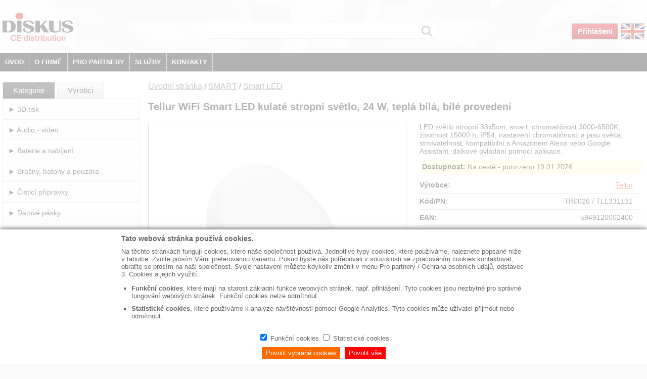

--- FILE ---
content_type: text/html; charset=utf-8
request_url: https://www.diskus.cz/cz/produkt/tellur-wifi-smart-led-kulate-stropni-svetlo-24-w-tepla-bila-bile-provedeni-0100000000042430
body_size: 35466
content:
<!DOCTYPE html>
<html lang="en">
<head>
    <meta charset="utf-8" />
    <meta name="viewport" content="width=device-width, initial-scale=1.0" />
    <title>Tellur WiFi Smart LED kulat&#xE9; stropn&#xED; sv&#x11B;tlo, 24 W, tepl&#xE1; b&#xED;l&#xE1;, b&#xED;l&#xE9; proveden&#xED; | Diskus.cz</title>
    <link rel="shortcut icon" href="/img/favicon.ico" type="image/x-icon" />
    <script src="/js/jquery-3.6.0.min.js"></script>
    <script src="/js/jquery.popupoverlay.js"></script>
    <link href="/css/styl.min.css?sdsadadasddsa" rel="stylesheet" />
    <link href="/css/cookies.min.css" rel="stylesheet" />
    <script src="/js/js.cookie.js"></script>
    <script>
        function touch() {
            return ('ontouchstart' in window) ||
                (navigator.maxTouchPoints > 0) ||
                (navigator.msMaxTouchPoints > 0) ||
                window.screen.width < 700 ||
                $(window).width() < 700;
        }

        var localStorageSupported = "localStorage" in window && window["localStorage"] !== null;

        function souhlas() {
            if (localStorageSupported) {
                window.localStorage["souhlas"] = new Date();
                $(".infoCookies").hide();
            }
        }

        $(document).ready(function ($) {
            if (localStorageSupported) {
                var s = window.localStorage["souhlas"];
                if (s != null) {
                    $(".infoCookies").hide();
                }
            }

            $("#btnMenu").click(function () {
                if ($('#leftCol').css('display') == 'none') {
                    $("#leftCol").css("display", "block")
                } else {
                    $("#leftCol").css("display", "none")
                }
            });


            var isTouch = touch();

            $(window).on('resize', function () {
                isTouch = touch();
                $('#headerMenu ul').hide();
            });

            $(".dropdown").mouseenter(function () {
                if (isTouch) {
                    return;
                };
                $('#headerMenu ul').css('position', 'absolute');

                $('#headerMenu ul').hide();

                var myUL = "ul." + $(this).attr('data-value');
                position = $(this).offset().left - $('#header3').position().left;

                $(myUL).css('left', position + 'px');
                $(myUL).css('width', '230px');
                $(myUL).css('background-color', '#000');
                $(myUL).show();
            });

            var pos = 0;
            $(document).on("mousemove", function (event) {
                if (isTouch) {
                    return;
                };
                pos = $("#header3").offset().top + $("#header3").height() - event.pageY - 5;
            });

            $(".dropdown").mouseleave(function () {
                if (isTouch) {
                    return;
                };
                if (pos > 0)
                    $('#headerMenu ul').hide();
            });

            $("#headerMenu ul").mouseleave(function () {
                if (isTouch) {
                    return;
                };
                $('#headerMenu ul').hide();
            });

            $(".dropdown").click(function () {
                if (!isTouch) {
                    return;
                };
                $('#headerMenu ul').css('position', 'relative');
                var myUL = "ul." + $(this).attr('data-value');
                if (!$(myUL).is(":visible")) {
                    $('#headerMenu ul').hide();
                    // $(myUL).offset({ left: 0 });
                    $(myUL).css('left', '0');
                    $(myUL).css('width', '100%');
                    $(myUL).css('background-color', '#777');
                    $(myUL).show();
                } else {
                    $('#headerMenu ul').hide();
                }
            });

            $(document).mouseup(function () {
                if (!($(this).is($(".dropdown")))) {
                    $('#headerMenu ul').hide();
                }
            });
        });
    </script>
    
    <link href="/css/produkt.min.css?sadasdsa" rel="stylesheet" />

    
    <script src="/js/jquery.unobtrusive-ajax.min.js"></script>
    <script>
        var OnSuccessKosik = function (response) {
            //alert("Hello1: " + response._id + " .\nCurrent Date and Time: " + response.mnozstvi);
            //alert(response);
            //alert(response);
            $('#kosikOk').popup('show');
            $(".kosikBox span").text(response);
        };

        var OnSuccessDotaz = function (response) {
            //alert("Hello1: " + response._id + " .\nCurrent Date and Time: " + response.mnozstvi);
            //alert(response);
            $('#formDotaz')[0].reset();
            $('#dotazOk').popup('show');
        };

        var OnSuccessDostupnost = function (data) {
            //alert("Hello1: " + response._id + " .\nCurrent Date and Time: " + response.mnozstvi);

            //alert(JSON.stringify(data));
            var produktNazev = "Tellur WiFi Smart LED kulat&#xE9; stropn&#xED; sv&#x11B;tlo, 24 W, tepl&#xE1; b&#xED;l&#xE1;, b&#xED;l&#xE9; proveden&#xED;";
            var html = "<table>";
            $.each(data, function (i, item) {
                html += "<tr>"
                html += "<td class='pocet'>" + item.pocet + "</td>";
                html += "<td class='prodNazev'>" + produktNazev + "</td>";
                html += "<td class='termin'>" + item.stav + "</td>";
                html += "</tr>"
            });
            html += "</table>";
            //var html = "asasasasasa";
            $("#dataDostupnost").html(html);
        };

        $(document).ready(function () {
            $('#kosikOk').popup({
                closebutton: true
            });
            $('#dotazOk').popup({
                closebutton: true
            });
            $('#cenaKomplet').popup({
                closebutton: true
            });

            //Adding active class to first tab and show
            $('.tabs a:first').addClass('active');
            $('.tabs a:first').show();
            //Hiding tab contents those are not first element of tabcontainer
            $('.tabcontent').not(':first').hide();

            //Click event on tab
            $(document).on('click', '.tabs a', function () {
                //Adding active class to clicked tab and removing same class from it's siblings
                $(this).addClass('active').siblings().removeClass('active');
                //Hiding all tab contents
                $('.tabcontent').hide();
                // showing the clicked tab's content
                $($(this).attr('href')).show();
                return false;
            });
        });
    </script>

</head>
<body>
    <div id="container">
        <div id="content">
            <div id="header">
                    <div id="header1NoLogin">
                        &nbsp;
                    </div>
                <div id="header2">
                    <div id="logo">
                        <a href="/cz"><img src="/img/diskus_distribution.svg" alt="" /></a>
                    </div>
                    <div id="vyber">
                            <form action="/cz/vyber" method="post">
                                <input type="search" name="myVyber" />
                                <input type="submit" value="Výběr" />
                            <input name="__RequestVerificationToken" type="hidden" value="CfDJ8CORBO_TsLpCmLy5iHXmqYP0iDj85zJp-5KG8KkPMPcAksV9NBpU0407odyJEJd-IZ3tGF4EtwKHSaMLZxKbFIkRCJZe9-lJVAaD8D6PXpkdhDKTgGxItkW48UmhfGEMc1jvb33b_nqNizgTj5S9ZT8" /></form>
                    </div>
                    <div id="ovladani">

                                <a href="/cz/login" class="prihlaseni">Přihlášení</a>
                            <a href="/en" class="jazyk"><img src="/img/en.png" alt="" /></a>
                        <img id="btnMenu" src="/img/menu.png" alt="" />

                    </div>
                </div>
                <div id="header3">
                        <a href="/cz" class="dokument">ÚVOD</a>
                        <div class="dropdown" data-value="firma">
                            O FIRMĚ
                        </div>
                        <div class="dropdown" data-value="partner">
                            PRO PARTNERY
                        </div>
                        <div class="dropdown" data-value="sluzby">
                            SLUŽBY
                        </div>
                        <div class="dropdown" data-value="kontakty">
                            KONTAKTY
                        </div>

                    <div class="clear">
                        &nbsp;
                    </div>
                </div>
                <div id="headerMenu">
                    <ul class="firma">
                            <li><a href="/cz/dokument/skupina-diskus">Skupina Diskus</a></li>
                            <li><a href="/cz/dokument/nasi-dodavatele">Naši dodavatelé</a></li>
                            <li><a href="/cz/dokument/fakturacni-udaje">Fakturační údaje</a></li>
                            <li><a href="/cz/dokument/certifikaty-a-dokumenty">Certifikáty a dokumenty</a></li>
                    </ul>
                    <ul class="partner">
                            <li><a href="/cz/dokument/prijem-a-vydej-zbozi">Příjem a výdej zboží</a></li>
                            <li><a href="/cz/dokument/obchodni-podminky">Obchodní podmínky</a></li>
                            <li><a href="/cz/dokument/reklamacni-rad">Reklamační řád</a></li>
                            <li><a href="/cz/dokument/ochrana-osobnich-udaju">Ochrana osobních údajů</a></li>
                            <li><a href="/cz/dokument/autorske-a-recyklacni-poplatky">Autorské a recyklační poplatky</a></li>
                    </ul>
                    <ul class="sluzby">
                            <li><a href="https://dataprofi.cz/sluzby/" target="_blank">Bezpečná likvidace dat</a></li>
                            <li><a href="https://www.itreklama.cz/" target="_blank">Výroba reklamních předmětů</a></li>
                    </ul>
                    <ul class="kontakty">
                            <li><a href="/cz/dokument/hlavni-provozovna-praha">Hlavní provozovna Praha</a></li>
                            <li><a href="/cz/dokument/pobocka-ostrava">Pobočka Ostrava</a></li>
                            <li><a href="/cz/dokument/madarsko-a-export">Maďarsko a export</a></li>
                            <li><a href="/cz/dokument/centralni-sklad-a-reklamace">Centrální sklad a reklamace</a></li>
                    </ul>
                </div>
            </div>
            <div id="leftCol">
                <div class="menu">
                                <div class="kategorieVyrobce">
                                    <a href="/cz" class="vyber">Kategorie</a> <a href="/cz/vyrobci">Výrobci</a>
                                </div>
                                        <div class="uroven1">
                                            <a href="/cz/kategorie/3d-tisk">► 3D tisk</a>
                                        </div>
                                        <div class="uroven1">
                                            <a href="/cz/kategorie/audio-video">► Audio - video</a>
                                        </div>
                                        <div class="uroven1">
                                            <a href="/cz/kategorie/baterie-a-nabijeni">► Baterie a nabíjení</a>
                                        </div>
                                        <div class="uroven1">
                                            <a href="/cz/kategorie/brasny-batohy-a-pouzdra">► Brašny, batohy a pouzdra</a>
                                        </div>
                                        <div class="uroven1">
                                            <a href="/cz/kategorie/cistici-pripravky">► Čisticí přípravky</a>
                                        </div>
                                        <div class="uroven1">
                                            <a href="/cz/kategorie/datove-pasky">► Datové pásky</a>
                                        </div>
                                        <div class="uroven1">
                                            <a href="/cz/kategorie/domaci-spotrebice">► Domácí spotřebiče</a>
                                        </div>
                                        <div class="uroven1">
                                            <a href="/cz/kategorie/herni-zarizeni">► Herní zařízení</a>
                                        </div>
                                        <div class="uroven1">
                                            <a href="/cz/kategorie/kabely-a-konektory">► Kabely a konektory</a>
                                        </div>
                                        <div class="uroven1">
                                            <a href="/cz/kategorie/kamery-fotoaparaty-prislusenstvi">► Kamery, fotoaparáty, příslušenství</a>
                                        </div>
                                        <div class="uroven1">
                                            <a href="/cz/kategorie/kancelarske-doplnky">► Kancelářské doplňky</a>
                                        </div>
                                        <div class="uroven1">
                                            <a href="/cz/kategorie/naradi">► Nářadí</a>
                                        </div>
                                        <div class="uroven1">
                                            <a href="/cz/kategorie/opticka-media">► Optická média</a>
                                        </div>
                                        <div class="uroven1">
                                            <a href="/cz/kategorie/osvetleni">► Osvětlení</a>
                                        </div>
                                        <div class="uroven1">
                                            <a href="/cz/kategorie/pametove-karty">► Paměťové karty</a>
                                        </div>
                                        <div class="uroven1">
                                            <a href="/cz/kategorie/pc-doplnky">► PC doplňky</a>
                                        </div>
                                        <div class="uroven1">
                                            <a href="/cz/kategorie/pevne-disky-zalohovani">► Pevné disky, zálohování</a>
                                        </div>
                                        <div class="uroven1">
                                            <a href="/cz/kategorie/prislusenstvi-mobilni-telefony">► Příslušenství mobilní telefony</a>
                                        </div>
                                        <div class="uroven1">
                                            <a href="/cz/kategorie/prislusenstvi-notebooky">► Příslušenství notebooky</a>
                                        </div>
                                        <div class="uroven1">
                                            <a href="/cz/kategorie/reproduktory">► Reproduktory</a>
                                        </div>
                                        <div class="uroven1">
                                            <a href="/cz/kategorie/sluchatka-a-mikrofony">► Sluchátka a mikrofony</a>
                                        </div>
                                        <div class="vyber1">
                                            <a href="/cz/kategorie/smart">► SMART</a>
                                        </div>
                                            <div>

                                                    <div class="uroven2">
                                                        <a href="/cz/kategorie/smart/hodinky">► Hodinky</a>
                                                    </div>
                                            </div>
                                            <div>

                                                    <div class="vyber2">
                                                        <a href="/cz/kategorie/smart/smart-led">► Smart LED</a>
                                                    </div>
                                            </div>
                                            <div>

                                                    <div class="uroven2">
                                                        <a href="/cz/kategorie/smart/smarthome">► SmartHome</a>
                                                    </div>
                                            </div>
                                            <div>

                                                    <div class="uroven2">
                                                        <a href="/cz/kategorie/smart/smarthome-prislusensti">► SmartHome - příslušenstí</a>
                                                    </div>
                                            </div>
                                            <div>

                                                    <div class="uroven2">
                                                        <a href="/cz/kategorie/smart/zabezpecovaci-kamery">► Zabezpečovací kamery</a>
                                                    </div>
                                            </div>
                                        <div class="uroven1">
                                            <a href="/cz/kategorie/spotrebni-material">► Spotřební materiál</a>
                                        </div>
                                        <div class="uroven1">
                                            <a href="/cz/kategorie/telekomunikacni-technika">► Telekomunikační technika</a>
                                        </div>
                                        <div class="uroven1">
                                            <a href="/cz/kategorie/usb-flashdisky">► USB flashdisky</a>
                                        </div>
                        <div class="uroven1 akce">
                            <a href="/cz/vyber?q=akce">► Akce</a>
                        </div>
                        <div class="uroven1 promo">
                            <a href="/cz/vyber?q=promo">► Promo</a>
                        </div>
                        <div class="uroven1 novinky">
                            <a href="/cz/vyber?q=novinky">► Novinky</a>
                        </div>
                        <div class="uroven1 vyprodej">
                            <a href="/cz/vyber?q=vyprodej">► Výprodej</a>
                        </div>
                </div>
            </div>
            <div id="rightCol">
                



<div class="navigace">
    <a href="/cz/">Úvodní stránka</a> / <a href="/cz/kategorie/smart/">SMART</a> / <a href="/cz/kategorie/smart/smart-led">Smart LED</a>
</div>
<h1>Tellur WiFi Smart LED kulaté stropní světlo, 24 W, teplá bílá, bílé provedení</h1>
<div id="produkt">
    <div class="fotoM">
        <img src="/Image/TR0026/l/0" alt="" />
    </div>
    <div class="hodnoty">
        <div class="popisKratky">
            LED světlo stropní 33x5cm, smart, chromatičnost 3000-6500K, životnost 15000 h, IP54, nastavení chromatičnosti a jasu světla, stmívatelnost, kompatibilní s Amazonem Alexa nebo Google Assistant, dálkové ovládání pomocí aplikace.
        </div>

            <div class="dostupnostBox">
                <span>Dostupnost:</span> Na cest&#x11B; - potvrzeno 19.01.2026
            </div>
        <div class="nazev">
            <span>V&#xFD;robce:</span>
        </div>
        <div class="polozka">
            <a href="/cz/vyrobci/tellur">Tellur</a>
        </div>
        <div class="clear  linka">
            &nbsp;
        </div>
        <div class="nazev">
            <span>K&#xF3;d/PN:</span>
        </div>
        <div class="polozka">
            TR0026 / TLL331131
        </div>
        <div class="clear  linka">
            &nbsp;
        </div>
        <div class="nazev">
            <span>EAN:</span>
        </div>
        <div class="polozka">
            5949120002400
        </div>
        <div class="clear linka">
            &nbsp;
        </div>
        <div class="nazev">
            <span>Energetick&#xE1; t&#x159;&#xED;da:</span>
        </div>
        <div class="polozka">
            F
        </div>
        <div class="clear  linka">
            &nbsp;
        </div>
        <div class="nazev">
            <span>Z&#xE1;ru&#x10D;n&#xED; doba:</span>
        </div>
        <div class="polozka">
            24 měsíců
        </div>
        <div class="clear  linka">
            &nbsp;
        </div>
    </div>
    <div class="clear odsazeni">
        &nbsp;
    </div>
    <div class="tabs">
        <a href='#tabPopis'>Popis a parametry</a>
        <a href='#tabFoto'>Foto</a>
        <a href='#tabGpsr'>GPSR</a>
        <a href='#tabEUDataAct'>EU Data Act</a>
            <a href='#tabStazeni'>Ke sta&#x17E;en&#xED;</a>
    </div>
    <div class="tabcontainer">
        <div id="tabPopis" class="tabcontent">
            <img style="display: block; margin-left: auto; margin-right: auto;" src="http://www.diskus.cz/soubory-ve-skladu/logo_tr.jpg" alt="" width="567" height="295" /><br /><br />LED světlo stropní 33x5cm, smart, chromatičnost 3000-6500K, životnost 15000 h, IP54, nastavení chromatičnosti a jasu světla, stmívatelnost, kompatibilní s Amazonem Alexa nebo Google Assistant, dálkové ovládání pomocí aplikace.<br />
<ul>
<li>Snadné nastavení chromatičnosti a jasu světla pomocí aplikace Tellur Smart.</li>
<li>Naprogramujte si osvětlení vaší domácnosti na základě časového rozvrhu, podle slunce (východ a západ slunce) nebo si nastavte časovač.</li>
<li>Smart scénáře vám umožní propojit osvětlení  s dalšími smart produkty a vše plně synchronizovat. Zjistěte více <a href="https://smart.tellur.com/smart-app/">zde.</a></li>
<li>Ovládejte své inteligentní stropní světlo odkudkoli pomocí aplikace Tellur Smart - vše, co potřebujete, je váš smartphone a připojení k internetu.</li>
<li>Až 2400 lumenů a velkorysý úhel záření 120 °.</li>
<li>IP54 nabízí zvýšenou ochranu, stropní světlo lze tedy instalovat do jakékoli místnosti, včetně kuchyně, koupelny nebo sklepa.</li>
<li>Dlouhá životnost až 15000h</li>
<li>WiFi Smart osvětlení je kompatibilní pouze s WiFi 2,4 GHz.</li>
</ul>
<strong>Dálkové a hlasové ovládání</strong><br />Propojte stropní osvětlení s Amazonem Alexa nebo Google Assistant a ovládejte jej hlasově. <br /><br /><strong>Sdílení zařízení</strong><br />Poskytněte rodinným příslušníkům přístup k ovládání smart osvětlení pomocí aplikace Tellur Smart.<br /><br /><strong>Snadné nastavení</strong><br />Stáhněte a nainstalujte si aplikaci Tellur Smart pro zařízení iOS nebo Android.<br />Přidejte do aplikace Tellur Smart WiFi osvětlení a pomocí jednoduchých kroků jej nastavte.<br /><br />Instalační video<br /><iframe style="display: block; margin-left: auto; margin-right: auto;" src="//www.youtube.com/embed/5g2nnQHGGq8" width="425" height="350"></iframe><br /><br /><strong>Scénáře</strong><br />Automatický scénář umožňuje vašemu smart stropnímu světlu fungovat na základě konkrétních podmínek. Můžete například nastavit, aby se stropní světlo automaticky zapnulo při západu slunce.<br />Smart scénář spustí více smart produktů a řekne jim, jak se mají chovat, pouze pomocí jednoho příkazu. <br /><br />Například scénář <span style="text-decoration: underline;">„Příprava na spánek“</span> může znamnat tyto pokyny:<br />
<ul>
<li>Nastavit osvětlení ložnice na teplou chromatičnost</li>
<li>Snížit osvětlení v ložnici na pouhých 20% běžného výkonu</li>
<li>Vypne aromatický difuzér </li>
<li>Vypne osvětlení obývacího pokoje</li>
</ul>
Více o inteligentních a automatizačních scénářích <a href="https://smart.tellur.com/smart-app/">zde.</a><br /><br /><strong><br />TECHNICKÁ SPECIFIKACE<br /></strong>Vstupní napětí: AC 220V-240V 50Hz<br />Teplota barev: 3000-6500K<br />Výkon: 24W<br />Lumeny: až 2 400 lm<br />Úhel vyzařování osvětlení: 120 °<br />Životnost: 15 000 h<br />Bezdrátová frekvence: 2,4 GHz<br />Standard WiFi: IEEE 802.11b / g / n<br />Zabezpečení: WPA-PSK / WPA2-PSK / WPA / WPA2 / WEP / WPS2 / WAPI<br />Typ šifrování: WEP / TKIP / AES<br />CRI: Ra&gt; 80<br />Stmívatelné: Ano<br />Vodotěsný / prachotěsný: standard IP54<br />Kompatibilní zařízení s Androidem 4.1 / iOS 8 nebo vyšším<br />Barva: bílá<br />Rozměry a hmotnost: 33 x 5 cm / 880 g<strong><br /></strong>Rozměry a hmotnost balení:  33,5 x 33,5 x 5,5 cm / 1000 g<br /><br /><br /><strong>OBSAH BALENÍ</strong><br />
<ul>
<li>WiFi LED stropní světlo</li>
<li>Upevňovací šrouby</li>
</ul>
        </div>
        <div id="tabFoto" class="tabcontent">
                        <div class="fotoV">
                            <img src=/Image/TR0026/l/0 alt="" />
                        </div>
                        <div class="fotoV">
                            <img src=/Image/TR0026/l/1 alt="" />
                        </div>
                        <div class="fotoV">
                            <img src=/Image/TR0026/l/2 alt="" />
                        </div>
                        <div class="fotoV">
                            <img src=/Image/TR0026/l/3 alt="" />
                        </div>
                        <div class="fotoV">
                            <img src=/Image/TR0026/l/4 alt="" />
                        </div>
                        <div class="fotoV">
                            <img src=/Image/TR0026/l/5 alt="" />
                        </div>
                        <div class="fotoV">
                            <img src=/Image/TR0026/l/6 alt="" />
                        </div>
        </div>
        <div id="tabGpsr" class="tabcontent">
            <div class="nadpisGpsr">
                V&#xFD;robce/Dovozce do EU:
            </div>
            <div>
                ABN Systems
            </div>
            <div>
                Str. Marinarilor, nr. 29, Sector 1
            </div>
            <div>
                139 46 Bucuresti
            </div>
            <div>
                RO
            </div>
            <div>
                https://www.tellur.com/cs-cz
            </div>
            <div>
                office@tellur.com
            </div>
        </div>
        <div id="tabEUDataAct" class="tabcontent">
V&#xFD;robce: ABN Systems International S.R.L.&lt;br /&gt;&lt;br /&gt;&#xD;&#xA;Ukl&#xE1;d&#xE1;n&#xED; dat:&lt;br /&gt;&lt;br /&gt;&#xD;&#xA;&#x2022;&#x9;data jsou ukl&#xE1;d&#xE1;na v aplikaci Tellur Smart App a tak&#xE9; na cloudov&#xFD;ch serverech t&#x159;et&#xED;ch stran (v r&#xE1;mci infrastruktury Tuya Cloud).&lt;br /&gt;&#xD;&#xA;&#x2022;&#x9;Pracovn&#xED;ci (zam&#x11B;stnanci) maj&#xED; p&#x159;&#xED;stup jen v omezen&#xE9;m rozsahu pro &#xFA;&#x10D;ely podpory &lt;br /&gt;&#xD;&#xA;&#x2022;&#x9;Pokud se jedn&#xE1; o osobn&#xED; data, jsou uchov&#xE1;na dokud je aktivn&#xED; u&#x17E;ivatelsk&#xFD; &#xFA;&#x10D;et&lt;br /&gt;&lt;br /&gt;&#xD;&#xA;P&#x159;&#xED;stup k dat&#x16F;m Data jsou dostupn&#xE1; u&#x17E;ivatel&#x16F;m prost&#x159;ednictv&#xED;m:&lt;br /&gt;&lt;br /&gt;&#xD;&#xA;o&#x9;Mobiln&#xED; aplikace Tellur Smart App&lt;br /&gt;&#xD;&#xA;o&#x9;Cloudov&#xE9; slu&#x17E;by platforma Tuya Smart Cloud&lt;br /&gt;&#xD;&#xA;Um&#xED;st&#x11B;n&#xED; server&#x16F;: Servery jsou um&#xED;st&#x11B;ny v EU&lt;br /&gt;&#xD;&#xA;Maz&#xE1;n&#xED; dat osobn&#xED; &#xFA;daje jsou vymaz&#xE1;ny po v&#xFD;mazu &#xFA;&#x10D;tu nebo po uplynut&#xED; z&#xE1;konn&#xE9; doby&lt;br /&gt;        </div>
            <div id="tabStazeni" class="tabcontent">
                    <div>
                        <a href="/customZone/manualy/User Manual -TLL331131-TLL331141-TLL331401-TLL331411-CZ.pdf" target="_blank">U&#x17E;ivatelsk&#xFD; manu&#xE1;l TLL331131 CZ</a>
                    </div>
                    <div>
                        <a href="/customZone/manualy/User Manual -TLL331131-TLL331141-TLL331401-TLL331411-SK.pdf" target="_blank">U&#x17E;ivatelsk&#xFD; manu&#xE1;l TLL331131 SK</a>
                    </div>
                    <div>
                        <a href="/customZone/manualy/User Manual - TLL331131 - EN.pdf" target="_blank">U&#x17E;ivatelsk&#xFD; manu&#xE1;l TLL331131 EN</a>
                    </div>
                    <div>
                        <a href="/customZone/manualy/TR0026_TLL331131_Fiche_933586_CS_informa&#x10D;n&#xED; list.pdf" target="_blank">informa&#x10D;n&#xED; list CZ</a>
                    </div>
                    <div>
                        <a href="/customZone/manualy/Energy label.pdf" target="_blank">Energetick&#xFD; &#x161;t&#xED;tek CZ</a>
                    </div>
            </div>
    </div>
</div>


<div id="kosikOk">
        <div class="hlaskaKosik">
            Zboží bylo úspěšně přidáno do košíku.
        </div>
</div>

<div id="dotazOk">
        <div>
            Váš dotaz byl předán na obchodní oddělení.<br /><br />
            S pozdravem<br />
            DISKUS, spol. s.r.o.
        </div>
</div>

<div id="cenaKomplet">
    <div class="nazev">
        Poplatek za elektroodpad je sou&#x10D;&#xE1;st&#xED; ceny produktu:
    </div>
    <div class="polozka">
         2.50  
    </div>
    <div class="clear linka">
        &nbsp;
    </div>
    <div class="nazev">
        Poplatek pro autorsk&#xE9; svazy (SNC) bez DPH:
    </div>
    <div class="polozka">
         0.00  
    </div>
    <div class="clear linka">
        &nbsp;
    </div>
    <div class="nazev">
        Va&#x161;e cena se SNC bez DPH:
    </div>
    <div class="polozka">
         0.00  
    </div>
    <div class="clear linka">
        &nbsp;
    </div>
    <div class="nazev">
        Va&#x161;e cena se SNC a DPH:
    </div>
    <div class="polozka">
         0.00  
    </div>
    <div class="clear linka">
        &nbsp;
    </div>
    <div class="nazev">
        DPH:
    </div>
    <div class="polozka">
        21 %
    </div>
    <div class="clear linka">
        &nbsp;
    </div>
</div>

            </div>

            <div class="clear">
                &nbsp;
            </div>
            <div id="preFooter">
                &nbsp;
            </div>
            <div id="footer">
                    <div class="footerImg">
                        <img src="/img/podnikCz.png" />
                    </div>
                    <div class="footerText">
                        <div class="footerItem">
                            <a href="/cz/dokument/hlavni-provozovna-praha">◼ Kontakty</a>
                        </div>
                        <div class="footerItem">
                            <a href="/cz/dokument/obchodni-podminky">◼ Obchodní podmínky</a>
                        </div>
                        <div class="footerItem">
                            <a href="/cz/dokument/fakturacni-udaje">◼ Fakturační údaje</a>
                        </div>
                        <div class="footerItem">
                            <a href="https://dataprofi.cz/" targer="_blank">◼ Bezpečná likvidace dat</a>
                        </div>
                        <div class="footerItem">
                            <a href="https://www.itreklama.cz/" targer="_blank">◼ Výroba reklamních předmětů</a>
                        </div>
                    </div>
                <div class="clear">
                    &nbsp;
                </div>
            </div>
            <div id="footerLast">
                    <div>
                        © DISKUS, spol.s r.o. - IČO: 41195183, DIČ: CZ41195183
                    </div>
            </div>

        </div>
    </div>

    <div id="modalCookies">
        <div id="modalCookiesWin">
            <iframe id="modalCookiesFram" src="/souhlas" onload="resizeIframe(this)">
            </iframe>
        </div>
    </div>
    <script>
        //window.addEventListener("resize", function (event) {
        //    resizeIframe(document.getElementById('modalCookiesFram'));
        //});
        var statistika = false;
        var marketing = false;

        window.addEventListener("resize", () => {
            resizeIframe(document.getElementById('modalCookiesFram'));
        });

        function resizeIframe(obj) {
            obj.style.height = obj.contentWindow.document.documentElement.scrollHeight + 'px';
        }

        function souhlasCteni() {
            var souhlas = Cookies.get('souhlas') // => undefined

            //alert(souhlas);
            if (souhlas != undefined) {
                var obj = JSON.parse(souhlas);
                statistika = obj.statistika;
                marketing = obj.marketing;
                //alert(obj.statistika);
                $("#modalCookies").hide();
            } else {
                $("#modalCookies").show();
            }
        };

        function souhlasZapis(statistika, marketing) {
            //var xx = { "funcni": "true", "statisticka": "false", "marketing": "false" };
            const souhlas = {
                funkce: true,
                statistika: statistika,
                marketing: marketing
            };
            // Cookies.set('souhlas', JSON.stringify(souhlas), { expires: 10 * 365, secure: true })
            Cookies.set('souhlas', JSON.stringify(souhlas), { expires: 10 * 365, secure: false })
            $("#modalCookies").hide();
        };

        function souhlasNastaveni() {
            $("#modalCookies").show();
            resizeIframe(document.getElementById('modalCookiesFram'));

            //alert(statistika);
        };

        souhlasCteni();
    </script>


    <script type="text/javascript">
        var leady_track_key = "3jdz9vcq9HytUF77";
        (function () {
            var l = document.createElement("script"); l.type = "text/javascript"; l.async = true;
            l.src = 'https://ct.leady.com/' + leady_track_key + "/L.js";
            var s = document.getElementsByTagName("script")[0]; s.parentNode.insertBefore(l, s);
        })();
    </script>
</body>
</html>


--- FILE ---
content_type: text/html; charset=utf-8
request_url: https://www.diskus.cz/souhlas
body_size: 3310
content:

<!DOCTYPE html>
<html lang="en">
<head>
    <meta charset="utf-8" />
    <meta name="viewport" content="width=device-width, initial-scale=1.0" />
    <title>Cookies</title>
    <style>
        body {
            margin: 0;
            padding: 0;
            font-family: Arial;
            color: #666;
            font-size: 13px;
        }

        .nadpis {
            font-size: 14px;
            font-weight: bold;
            margin-bottom: 10px;
        }

        .popis {
            margin-bottom: 10px;
        }

        ul {
            margin-left: -20px !important;
        }

        li {
            padding-left: 0;
            margin-left: 0;
            margin-bottom: 10px;
        }

        .nastaveni {
            margin-top: 25px;
            text-align: center;
        }

        input, label {
            cursor: pointer;
        }

        button.vybrane {
            background-color: #ff6a00;
            border: none;
            color: white;
            padding: 4px 8px;
            text-decoration: none;
            margin-top: 10px;
            margin-right: 5px;
            cursor: pointer;
        }

        button.vse {
            background-color: #ff0000;
            border: none;
            color: white;
            padding: 4px 8px;
            text-decoration: none;
            margin-top: 10px;
            cursor: pointer;
            .
        }

        input#statCookies, input#statCookies + label {
            display: inline-block;
        }
    </style></head>
<body>
    <div class="nadpis">
        Tato webová stránka používá cookies.
    </div>
    <div class="popis">
        Na těchto stránkách fungují cookies, které naše společnost používá. Jednotlivé typy cookies, které používáme, naleznete popsané níže v tabulce. Zvolte prosím Vámi preferovanou variantu. Pokud byste nás potřebovali v souvislosti se zpracováním cookies kontaktovat, obraťte se prosím na naši společnost. Svoje nastavení můžete kdykoliv změnit v menu Pro partnery / Ochrana osobních údajů, odstavec 3. Cookies a jejich využití.
    </div>
    <ul>
        <li type="square">
            <strong>Funkční cookies</strong>, které mají na starost základní funkce webových stránek, např. přihlášení.
            Tyto cookies jsou nezbytné pro správné fungování webových stránek. Funkční cookies nelze odmítnout.
        </li>
        <li type="square"><strong>Statistické cookies</strong>, které používáme k analýze návštěvnosti pomocí Google Analytics. Tyto cookies může uživatel přijmout nebo odmítnout.</li>
    </ul>
    <div class="nastaveni">
        <input id="funCookies" type="checkbox" checked onchange='this.checked = true;' />
        <label for="funCookies">Funk&#x10D;n&#xED; cookies</label>
        <input id="statCookies" type="checkbox" />
        <label for="statCookies">Statistick&#xE9; cookies</label>
        <div>
            <button type="button" class="vybrane" onclick="parent.souhlasZapis(document.getElementById('statCookies').checked, false)">Povolit vybran&#xE9; cookies</button> <button type="button" class="vse" onclick="parent.souhlasZapis(true, false)">Povolit v&#x161;e</button>
        </div>
    </div>
    <script>
        document.getElementById('statCookies').checked = parent.statistika;
    </script>
</body>
</html>


--- FILE ---
content_type: text/css
request_url: https://www.diskus.cz/css/cookies.min.css
body_size: 182
content:
#modalCookies{position:fixed;display:none;top:0;left:0;height:100%;width:100%;background-color:rgba(255,255,255,.7);z-index:99999;user-select:none;}#modalCookiesWin{padding:10px;position:absolute;left:0;right:0;bottom:0;background-color:#fff;box-shadow:0 0 10px rgba(0,0,0,.8);}#modalCookiesFram{border:0;display:block;margin:0 auto 0 auto;width:100%;min-height:50px;max-width:800px;overflow:hidden;}

--- FILE ---
content_type: image/svg+xml
request_url: https://www.diskus.cz/img/diskus_distribution.svg
body_size: 22482
content:
<?xml version="1.0" encoding="UTF-8" standalone="no"?>
<!-- Created with Inkscape (http://www.inkscape.org/) -->

<svg
   xmlns:dc="http://purl.org/dc/elements/1.1/"
   xmlns:cc="http://creativecommons.org/ns#"
   xmlns:rdf="http://www.w3.org/1999/02/22-rdf-syntax-ns#"
   xmlns:svg="http://www.w3.org/2000/svg"
   xmlns="http://www.w3.org/2000/svg"
   xmlns:sodipodi="http://sodipodi.sourceforge.net/DTD/sodipodi-0.dtd"
   xmlns:inkscape="http://www.inkscape.org/namespaces/inkscape"
   version="1.1"
   id="svg4518"
   xml:space="preserve"
   width="140"
   height="56"
   viewBox="0 0 140 55.999999"
   sodipodi:docname="Diskus_logo_CE_distribution.svg"
   inkscape:version="0.92.3 (2405546, 2018-03-11)"
   inkscape:export-filename="C:\Users\kamil\Downloads\diskus-logo_2.png"
   inkscape:export-xdpi="702.16998"
   inkscape:export-ydpi="702.16998"><metadata
     id="metadata4524"><rdf:RDF><cc:Work
         rdf:about=""><dc:format>image/svg+xml</dc:format><dc:type
           rdf:resource="http://purl.org/dc/dcmitype/StillImage" /><dc:title></dc:title></cc:Work></rdf:RDF></metadata><defs
     id="defs4522"><clipPath
       clipPathUnits="userSpaceOnUse"
       id="clipPath4534"><path
         d="M 0,223.134 H 500 V 0 H 0 Z"
         id="path4532"
         inkscape:connector-curvature="0" /></clipPath></defs><sodipodi:namedview
     pagecolor="#ffffff"
     bordercolor="#666666"
     borderopacity="1"
     objecttolerance="10"
     gridtolerance="10"
     guidetolerance="10"
     inkscape:pageopacity="0"
     inkscape:pageshadow="2"
     inkscape:window-width="1920"
     inkscape:window-height="1147"
     id="namedview4520"
     showgrid="false"
     inkscape:zoom="6.1348582"
     inkscape:cx="70.720371"
     inkscape:cy="53.944912"
     inkscape:window-x="-8"
     inkscape:window-y="-8"
     inkscape:window-maximized="1"
     inkscape:current-layer="g4526" /><g
     id="g4526"
     inkscape:groupmode="layer"
     inkscape:label="Diskus_logo_CE_distribution"
     transform="matrix(1.3333333,0,0,-1.3333333,0,56.000007)"><g
       id="g4528"
       transform="matrix(0.28046641,0,0,0.28046641,-17.501132,-10.76811)"><g
         id="g4530"
         clip-path="url(#clipPath4534)"><g
           id="g4536"
           transform="translate(128.2944,59.9396)"><path
             d="m 0,0 c -0.227,0.887 -0.541,1.697 -0.94,2.443 -0.4,0.735 -0.914,1.378 -1.54,1.918 -0.627,0.54 -1.362,0.962 -2.2,1.259 -0.843,0.303 -1.821,0.454 -2.934,0.454 -1.622,0 -3.027,-0.329 -4.205,-0.983 -1.183,-0.654 -2.151,-1.535 -2.891,-2.632 -0.74,-1.097 -1.291,-2.345 -1.643,-3.739 -0.356,-1.395 -0.54,-2.822 -0.54,-4.275 0,-1.454 0.184,-2.881 0.54,-4.275 0.352,-1.394 0.903,-2.643 1.643,-3.744 0.74,-1.092 1.708,-1.973 2.891,-2.627 1.178,-0.659 2.583,-0.984 4.205,-0.984 1.199,0 2.253,0.206 3.166,0.617 0.913,0.416 1.697,0.983 2.351,1.713 0.654,0.729 1.167,1.572 1.54,2.545 0.373,0.967 0.611,2.005 0.73,3.118 h 5.215 c -0.119,-1.821 -0.509,-3.491 -1.179,-4.998 -0.669,-1.514 -1.572,-2.816 -2.718,-3.918 -1.135,-1.092 -2.475,-1.941 -4.015,-2.54 -1.54,-0.6 -3.231,-0.898 -5.09,-0.898 -2.276,0 -4.324,0.422 -6.134,1.26 -1.805,0.843 -3.345,1.988 -4.593,3.442 -1.254,1.459 -2.221,3.151 -2.886,5.09 -0.67,1.941 -1.011,4.005 -1.011,6.199 0,2.161 0.341,4.22 1.011,6.156 0.665,1.939 1.632,3.636 2.886,5.085 1.248,1.459 2.788,2.61 4.593,3.468 1.81,0.855 3.858,1.282 6.134,1.282 1.713,0 3.323,-0.239 4.836,-0.708 C -1.27,9.258 0.064,8.571 1.216,7.68 2.372,6.777 3.302,5.686 4.015,4.41 4.734,3.124 5.171,1.654 5.344,0 Z"
             style="fill:#e2161a;fill-opacity:1;fill-rule:nonzero;stroke:none"
             id="path4538"
             inkscape:connector-curvature="0" /></g><g
           id="g4540"
           transform="translate(138.5542,69.6447)"><path
             d="m 0,0 v -30.521 h 22.275 v 4.62 H 5.345 v 8.932 h 15.39 v 4.357 H 5.345 v 7.998 H 21.978 V 0 Z"
             style="fill:#e2161a;fill-opacity:1;fill-rule:nonzero;stroke:none"
             id="path4542"
             inkscape:connector-curvature="0" /></g><g
           id="g4544"
           transform="translate(197.5098,39.1203)"><path
             d="M 0,0 H -4.615 V 2.993 H -4.701 C -5.36,1.713 -6.312,0.794 -7.565,0.237 c -1.254,-0.556 -2.578,-0.838 -3.978,-0.838 -1.74,0 -3.258,0.309 -4.55,0.919 -1.297,0.617 -2.378,1.449 -3.226,2.508 -0.859,1.054 -1.502,2.302 -1.93,3.739 -0.426,1.438 -0.637,2.984 -0.637,4.637 0,1.994 0.27,3.724 0.81,5.172 0.546,1.453 1.26,2.647 2.157,3.594 0.902,0.94 1.923,1.632 3.08,2.075 1.156,0.437 2.329,0.659 3.529,0.659 0.686,0 1.378,-0.065 2.097,-0.195 0.708,-0.124 1.394,-0.335 2.047,-0.615 0.655,-0.288 1.265,-0.649 1.822,-1.092 0.556,-0.438 1.016,-0.962 1.383,-1.562 h 0.092 V 30.527 H 0 Z m -17.017,10.818 c 0,-0.94 0.124,-1.87 0.368,-2.777 0.243,-0.913 0.61,-1.729 1.107,-2.437 0.503,-0.713 1.135,-1.287 1.902,-1.713 0.773,-0.427 1.686,-0.638 2.74,-0.638 1.087,0 2.016,0.226 2.799,0.681 0.784,0.454 1.427,1.053 1.924,1.794 0.498,0.746 0.87,1.578 1.114,2.501 0.237,0.93 0.362,1.876 0.362,2.843 0,2.453 -0.551,4.362 -1.643,5.729 -1.103,1.372 -2.589,2.058 -4.469,2.058 -1.141,0 -2.103,-0.237 -2.886,-0.713 -0.783,-0.464 -1.426,-1.081 -1.924,-1.837 -0.502,-0.756 -0.854,-1.611 -1.07,-2.562 -0.216,-0.956 -0.324,-1.929 -0.324,-2.929"
             style="fill:#e2161a;fill-opacity:1;fill-rule:nonzero;stroke:none"
             id="path4546"
             inkscape:connector-curvature="0" /></g><path
           d="m 202.941,65.028 h 4.869 v 4.615 h -4.869 z m 0,-25.908 h 4.869 v 22.103 h -4.869 z"
           style="fill:#e2161a;fill-opacity:1;fill-rule:nonzero;stroke:none"
           id="path4548"
           inkscape:connector-curvature="0" /><g
           id="g4550"
           transform="translate(216.7949,46.2179)"><path
             d="m 0,0 c 0.14,-1.427 0.681,-2.422 1.621,-2.994 0.946,-0.568 2.065,-0.854 3.378,-0.854 0.454,0 0.978,0.033 1.561,0.108 0.584,0.07 1.135,0.206 1.648,0.405 0.514,0.2 0.93,0.492 1.26,0.876 0.329,0.384 0.475,0.892 0.448,1.519 C 9.889,-0.313 9.662,0.199 9.23,0.6 8.803,0.999 8.257,1.318 7.587,1.556 6.917,1.805 6.155,2.01 5.301,2.178 4.442,2.351 3.577,2.539 2.691,2.734 c -0.908,0.2 -1.789,0.443 -2.627,0.73 -0.842,0.286 -1.599,0.67 -2.269,1.15 -0.665,0.487 -1.2,1.103 -1.6,1.86 -0.405,0.756 -0.599,1.691 -0.599,2.804 0,1.195 0.286,2.205 0.875,3.016 0.584,0.81 1.324,1.464 2.226,1.967 0.892,0.497 1.892,0.843 2.989,1.043 1.097,0.2 2.145,0.302 3.145,0.302 1.14,0 2.232,-0.119 3.27,-0.362 1.037,-0.248 1.977,-0.638 2.82,-1.178 0.843,-0.545 1.54,-1.248 2.097,-2.118 0.557,-0.87 0.902,-1.913 1.048,-3.139 h -5.09 c -0.227,1.167 -0.762,1.95 -1.6,2.35 -0.843,0.395 -1.805,0.6 -2.891,0.6 -0.34,0 -0.746,-0.032 -1.216,-0.087 C 2.799,11.618 2.356,11.51 1.945,11.354 1.529,11.191 1.183,10.964 0.897,10.667 0.61,10.37 0.47,9.976 0.47,9.489 0.47,8.895 0.675,8.402 1.091,8.041 1.502,7.668 2.048,7.359 2.712,7.122 3.383,6.873 4.145,6.668 4.999,6.501 5.853,6.328 6.739,6.144 7.652,5.944 c 0.886,-0.2 1.751,-0.443 2.61,-0.729 0.854,-0.287 1.616,-0.671 2.286,-1.152 0.67,-0.486 1.21,-1.096 1.626,-1.842 0.411,-0.741 0.622,-1.649 0.622,-2.73 0,-1.312 -0.303,-2.426 -0.902,-3.339 -0.601,-0.914 -1.378,-1.654 -2.33,-2.226 C 10.608,-6.642 9.549,-7.058 8.376,-7.312 7.209,-7.566 6.052,-7.695 4.917,-7.695 c -1.394,0 -2.691,0.156 -3.869,0.469 -1.183,0.314 -2.215,0.789 -3.08,1.432 -0.87,0.644 -1.556,1.443 -2.048,2.395 -0.503,0.956 -0.768,2.086 -0.795,3.399 z"
             style="fill:#e2161a;fill-opacity:1;fill-rule:nonzero;stroke:none"
             id="path4552"
             inkscape:connector-curvature="0" /></g><g
           id="g4554"
           transform="translate(233.0825,61.2248)"><path
             d="M 0,0 H 3.68 V 6.626 H 8.549 V 0 h 4.404 V -3.631 H 8.549 v -11.803 c 0,-0.513 0.022,-0.957 0.065,-1.329 0.043,-0.368 0.146,-0.681 0.303,-0.94 0.151,-0.254 0.389,-0.443 0.702,-0.573 0.314,-0.13 0.74,-0.189 1.281,-0.189 0.346,0 0.686,0 1.027,0.016 0.345,0.016 0.686,0.065 1.026,0.146 v -3.761 c -0.54,-0.054 -1.07,-0.109 -1.583,-0.167 -0.508,-0.06 -1.037,-0.087 -1.583,-0.087 -1.281,0 -2.313,0.119 -3.097,0.367 -0.783,0.238 -1.394,0.6 -1.837,1.064 -0.443,0.471 -0.741,1.066 -0.903,1.773 -0.151,0.714 -0.243,1.53 -0.27,2.443 v 13.04 H 0 Z"
             style="fill:#e2161a;fill-opacity:1;fill-rule:nonzero;stroke:none"
             id="path4556"
             inkscape:connector-curvature="0" /></g><g
           id="g4558"
           transform="translate(249.542,61.2248)"><path
             d="m 0,0 h 4.572 v -4.274 h 0.086 c 0.141,0.594 0.422,1.177 0.832,1.751 0.416,0.573 0.913,1.091 1.503,1.561 0.578,0.471 1.227,0.849 1.94,1.135 0.713,0.281 1.437,0.427 2.183,0.427 0.568,0 0.962,-0.016 1.173,-0.043 0.216,-0.027 0.438,-0.06 0.664,-0.086 v -4.702 c -0.346,0.054 -0.691,0.108 -1.048,0.151 -0.356,0.038 -0.708,0.065 -1.043,0.065 -0.832,0 -1.605,-0.168 -2.335,-0.492 C 7.804,-4.836 7.166,-5.322 6.625,-5.966 6.079,-6.604 5.652,-7.393 5.345,-8.338 5.025,-9.278 4.869,-10.364 4.869,-11.586 V -22.103 H 0 Z"
             style="fill:#e2161a;fill-opacity:1;fill-rule:nonzero;stroke:none"
             id="path4560"
             inkscape:connector-curvature="0" /></g><path
           d="m 264.714,65.028 h 4.875 v 4.615 h -4.875 z m 0,-25.908 h 4.875 v 22.103 h -4.875 z"
           style="fill:#e2161a;fill-opacity:1;fill-rule:nonzero;stroke:none"
           id="path4562"
           inkscape:connector-curvature="0" /><g
           id="g4564"
           transform="translate(275.0195,69.6447)"><path
             d="m 0,0 h 4.874 v -11.289 h 0.087 c 0.34,0.546 0.756,1.032 1.242,1.459 0.482,0.428 1.017,0.789 1.6,1.092 0.584,0.298 1.194,0.524 1.843,0.681 0.637,0.157 1.27,0.238 1.902,0.238 1.735,0 3.254,-0.308 4.551,-0.919 1.297,-0.616 2.372,-1.459 3.225,-2.524 0.855,-1.07 1.503,-2.318 1.93,-3.739 0.427,-1.433 0.638,-2.951 0.638,-4.577 0,-1.482 -0.195,-2.919 -0.574,-4.318 -0.388,-1.394 -0.972,-2.632 -1.756,-3.697 -0.784,-1.07 -1.778,-1.924 -2.972,-2.566 -1.199,-0.644 -2.611,-0.962 -4.232,-0.962 -0.74,0 -1.491,0.048 -2.248,0.145 -0.756,0.103 -1.474,0.297 -2.156,0.579 -0.685,0.286 -1.308,0.654 -1.858,1.113 -0.557,0.459 -1.022,1.054 -1.395,1.8 H 4.62 v -3.043 H 0 Z m 17.017,-19.492 c 0,0.994 -0.124,1.967 -0.384,2.907 -0.259,0.936 -0.643,1.772 -1.151,2.502 -0.518,0.725 -1.156,1.309 -1.929,1.751 -0.768,0.443 -1.654,0.665 -2.654,0.665 -2.047,0 -3.593,-0.713 -4.63,-2.14 -1.043,-1.426 -1.568,-3.318 -1.568,-5.685 0,-1.113 0.135,-2.146 0.411,-3.102 0.27,-0.951 0.675,-1.772 1.216,-2.459 0.54,-0.686 1.194,-1.221 1.945,-1.621 0.757,-0.4 1.632,-0.599 2.626,-0.599 1.114,0 2.06,0.226 2.827,0.68 0.773,0.454 1.4,1.048 1.902,1.778 0.497,0.724 0.854,1.551 1.07,2.48 0.211,0.925 0.319,1.87 0.319,2.843"
             style="fill:#e2161a;fill-opacity:1;fill-rule:nonzero;stroke:none"
             id="path4566"
             inkscape:connector-curvature="0" /></g><g
           id="g4568"
           transform="translate(320.4268,39.1203)"><path
             d="m 0,0 h -4.788 v 3.08 h -0.086 c -0.6,-1.113 -1.491,-2.005 -2.675,-2.67 -1.183,-0.67 -2.389,-1.011 -3.61,-1.011 -2.907,0 -5.01,0.719 -6.307,2.163 -1.297,1.437 -1.945,3.609 -1.945,6.516 v 14.024 h 4.875 V 8.549 c 0,-1.935 0.367,-3.302 1.113,-4.102 0.74,-0.795 1.777,-1.194 3.118,-1.194 1.027,0 1.88,0.151 2.567,0.47 0.68,0.313 1.237,0.729 1.664,1.259 0.428,0.53 0.735,1.162 0.919,1.903 0.189,0.74 0.281,1.54 0.281,2.393 V 22.102 H 0 Z"
             style="fill:#e2161a;fill-opacity:1;fill-rule:nonzero;stroke:none"
             id="path4570"
             inkscape:connector-curvature="0" /></g><g
           id="g4572"
           transform="translate(323.3311,61.2248)"><path
             d="M 0,0 H 3.681 V 6.626 H 8.555 V 0 h 4.404 V -3.631 H 8.555 v -11.803 c 0,-0.513 0.016,-0.957 0.064,-1.329 0.044,-0.368 0.141,-0.681 0.298,-0.94 0.156,-0.254 0.389,-0.443 0.702,-0.573 0.319,-0.13 0.746,-0.189 1.286,-0.189 0.341,0 0.681,0 1.028,0.016 0.339,0.016 0.68,0.065 1.026,0.146 v -3.761 c -0.546,-0.054 -1.07,-0.109 -1.583,-0.167 -0.514,-0.06 -1.038,-0.087 -1.584,-0.087 -1.286,0 -2.313,0.119 -3.097,0.367 -0.783,0.238 -1.399,0.6 -1.842,1.064 -0.443,0.471 -0.741,1.066 -0.897,1.773 -0.157,0.714 -0.249,1.53 -0.275,2.443 v 13.04 H 0 Z"
             style="fill:#e2161a;fill-opacity:1;fill-rule:nonzero;stroke:none"
             id="path4574"
             inkscape:connector-curvature="0" /></g><path
           d="m 339.922,65.028 h 4.875 v 4.615 h -4.875 z m 0,-25.908 h 4.875 v 22.103 h -4.875 z"
           style="fill:#e2161a;fill-opacity:1;fill-rule:nonzero;stroke:none"
           id="path4576"
           inkscape:connector-curvature="0" /><g
           id="g4578"
           transform="translate(360.2305,38.5207)"><path
             d="m 0,0 c -1.768,0 -3.345,0.292 -4.724,0.876 -1.388,0.584 -2.549,1.395 -3.506,2.421 -0.957,1.021 -1.686,2.248 -2.178,3.669 -0.503,1.432 -0.751,3 -0.751,4.707 0,1.686 0.248,3.231 0.751,4.664 0.492,1.421 1.221,2.647 2.178,3.669 0.957,1.027 2.118,1.838 3.506,2.421 1.379,0.584 2.956,0.876 4.724,0.876 1.767,0 3.34,-0.292 4.723,-0.876 1.383,-0.583 2.55,-1.394 3.507,-2.421 0.957,-1.022 1.681,-2.248 2.178,-3.669 0.497,-1.433 0.751,-2.978 0.751,-4.664 0,-1.707 -0.254,-3.275 -0.751,-4.707 C 9.911,5.545 9.187,4.318 8.23,3.297 7.273,2.271 6.106,1.46 4.723,0.876 3.34,0.292 1.767,0 0,0 m 0,3.854 c 1.081,0 2.021,0.226 2.82,0.68 0.8,0.454 1.46,1.054 1.968,1.794 0.513,0.741 0.892,1.578 1.129,2.503 0.243,0.924 0.368,1.875 0.368,2.842 0,0.94 -0.125,1.881 -0.368,2.821 C 5.68,15.435 5.301,16.271 4.788,16.996 4.28,17.72 3.62,18.314 2.82,18.769 2.021,19.223 1.081,19.455 0,19.455 c -1.086,0 -2.021,-0.232 -2.821,-0.686 -0.8,-0.455 -1.453,-1.049 -1.967,-1.773 -0.514,-0.725 -0.892,-1.561 -1.135,-2.502 -0.243,-0.94 -0.362,-1.881 -0.362,-2.821 0,-0.967 0.119,-1.918 0.362,-2.842 0.243,-0.925 0.621,-1.762 1.135,-2.503 0.514,-0.74 1.167,-1.34 1.967,-1.794 0.8,-0.454 1.735,-0.68 2.821,-0.68"
             style="fill:#e2161a;fill-opacity:1;fill-rule:nonzero;stroke:none"
             id="path4580"
             inkscape:connector-curvature="0" /></g><g
           id="g4582"
           transform="translate(375.4512,61.2248)"><path
             d="m 0,0 h 4.615 v -3.248 l 0.086,-0.086 c 0.741,1.222 1.708,2.188 2.908,2.886 1.195,0.697 2.524,1.048 3.972,1.048 2.427,0 4.334,-0.626 5.733,-1.886 1.395,-1.254 2.097,-3.129 2.097,-5.642 v -15.175 h -4.874 v 13.895 c -0.059,1.734 -0.427,2.999 -1.113,3.782 -0.687,0.784 -1.751,1.178 -3.21,1.178 -0.827,0 -1.568,-0.15 -2.221,-0.448 C 7.339,-3.999 6.782,-4.409 6.328,-4.939 5.869,-5.463 5.518,-6.085 5.258,-6.798 4.999,-7.512 4.869,-8.268 4.869,-9.063 v -13.04 H 0 Z"
             style="fill:#e2161a;fill-opacity:1;fill-rule:nonzero;stroke:none"
             id="path4584"
             inkscape:connector-curvature="0" /></g><g
           id="g4586"
           transform="translate(151.1094,152.1257)"><path
             d="m 0,0 c -6.069,0.151 -11.678,2.059 -16.152,6.685 -6.247,6.452 -6.177,15.984 0.113,22.405 8.457,8.63 23.902,8.749 32.44,0.254 C 23.194,22.588 23.016,12.391 15.963,5.901 11.527,1.826 6.187,0.092 0,0"
             style="fill:#e21618;fill-opacity:1;fill-rule:nonzero;stroke:none"
             id="path4588"
             inkscape:connector-curvature="0" /></g><g
           id="g4590"
           transform="translate(279.8818,125.0612)"><path
             d="m 0,0 c -0.524,0.746 -0.589,1.146 0.141,1.848 4.549,4.366 9.041,8.793 13.531,13.224 1.908,1.891 3.756,3.853 5.701,5.852 -3.248,0 -6.441,-0.037 -9.635,0.022 C 8.835,20.962 8.235,20.648 7.631,20.033 1.859,14.25 -3.956,8.506 -9.717,2.708 c -3.161,-3.173 -6.247,-6.426 -9.364,-9.647 -0.151,0.098 -0.298,0.206 -0.449,0.303 v 1.4 c 0,8.268 -0.027,16.536 0.027,24.798 0.005,1.162 -0.335,1.395 -1.427,1.384 -7.025,-0.049 -14.045,-0.049 -21.07,0 -1.016,0.006 -1.378,-0.157 -1.378,-1.297 0.043,-20.119 0.043,-40.238 0.005,-60.352 -0.005,-1.076 0.249,-1.34 1.33,-1.335 7.068,0.054 14.142,0.054 21.216,0 1.092,-0.01 1.329,0.282 1.324,1.335 -0.054,6.739 0.075,13.478 -0.087,20.216 -0.054,2.265 0.514,3.837 2.378,5.161 0.983,0.708 1.271,0.578 1.881,-0.308 5.82,-8.451 11.694,-16.866 17.509,-25.324 0.556,-0.81 1.135,-1.075 2.092,-1.075 7.883,0.038 15.762,0.022 23.647,0.033 0.4,0 0.827,-0.135 1.265,0.162 -0.292,0.432 -0.557,0.821 -0.822,1.205 C 18.914,-27.085 9.474,-13.532 0,0"
             style="fill:#2d2624;fill-opacity:1;fill-rule:nonzero;stroke:none"
             id="path4592"
             inkscape:connector-curvature="0" /></g><g
           id="g4594"
           transform="translate(221.1851,116.8717)"><path
             d="m 0,0 c -2.643,1.443 -5.41,2.605 -8.187,3.756 -5.777,2.41 -11.884,3.81 -17.828,5.712 -2.637,0.843 -5.263,1.772 -7.43,3.577 -2.989,2.481 -2.956,6.41 0.01,8.917 1.038,0.87 2.227,1.465 3.497,1.902 3.745,1.286 7.592,1.373 11.472,0.962 3.113,-0.335 6.096,-1.151 8.777,-2.842 2.615,-1.649 4.48,-3.853 4.863,-7.047 0.195,-1.643 -0.341,-3.199 -0.654,-4.982 3.523,0.485 6.955,0.961 10.397,1.432 0.363,0.053 0.611,0.189 0.611,0.626 -0.011,3.372 -0.162,6.69 -2.496,9.468 -2.611,3.091 -5.961,5.042 -9.706,6.345 -7.139,2.485 -14.483,2.842 -21.919,1.875 -5.458,-0.708 -10.608,-2.292 -15.163,-5.534 -9.841,-6.993 -8.231,-20.433 -0.973,-26.323 3.156,-2.567 6.711,-4.355 10.457,-5.826 4.798,-1.886 9.84,-3.01 14.731,-4.615 2.875,-0.94 5.636,-2.145 7.782,-4.366 2.621,-2.707 2.567,-6.274 -0.071,-8.95 -1.086,-1.107 -2.383,-1.896 -3.804,-2.502 -2.221,-0.945 -4.555,-1.41 -6.96,-1.485 -5.059,-0.163 -9.927,0.546 -14.159,3.588 -3.507,2.519 -4.955,5.95 -4.231,10.235 0.265,1.54 0.616,3.059 0.962,4.793 -3.697,-0.637 -7.296,-1.258 -10.905,-1.881 -0.422,-0.069 -0.471,-0.388 -0.509,-0.74 -0.491,-4.533 0.152,-8.76 3.259,-12.353 2.583,-2.972 5.869,-4.859 9.528,-6.117 7.97,-2.735 16.179,-3.097 24.474,-2.146 5.215,0.595 10.154,2.075 14.688,4.843 C 12.088,-22.61 11.684,-6.376 0,0"
             style="fill:#2d2624;fill-opacity:1;fill-rule:nonzero;stroke:none"
             id="path4596"
             inkscape:connector-curvature="0" /></g><g
           id="g4598"
           transform="translate(429.1885,116.0114)"><path
             d="m 0,0 c -2.799,1.778 -5.819,3.059 -8.852,4.339 -5.765,2.443 -11.839,3.956 -17.811,5.766 -2.788,0.844 -5.556,1.806 -7.906,3.6 -3.296,2.513 -3.296,6.733 -0.043,9.295 0.983,0.778 2.091,1.324 3.269,1.729 3.794,1.313 7.69,1.378 11.614,0.951 3.166,-0.34 6.176,-1.21 8.883,-2.967 2.335,-1.518 4.032,-3.518 4.556,-6.317 0.341,-1.821 -0.13,-3.599 -0.61,-5.588 3.593,0.497 6.944,0.962 10.294,1.432 0.378,0.054 0.724,0.092 0.741,0.643 0.07,3.654 -0.26,7.166 -2.946,10.025 -2.41,2.561 -5.317,4.328 -8.582,5.544 -7.333,2.73 -14.915,3.102 -22.588,2.119 -5.458,-0.697 -10.597,-2.302 -15.164,-5.539 -9.635,-6.815 -8.311,-20.093 -1.264,-26.042 1.799,-1.519 3.734,-2.805 5.82,-3.891 5.328,-2.772 11.1,-4.297 16.822,-5.95 3.172,-0.913 6.313,-1.907 9.031,-3.854 1.589,-1.139 2.901,-2.506 3.35,-4.484 0.643,-2.864 -0.703,-5.528 -3.74,-7.383 -2.848,-1.74 -6.009,-2.41 -9.3,-2.469 -4.804,-0.103 -9.446,0.622 -13.494,3.458 -3.398,2.384 -5.079,5.604 -4.507,9.847 0.19,1.426 0.422,2.837 0.849,4.198 0.303,0.957 0.049,1.157 -0.898,0.973 -3.095,-0.583 -6.198,-1.124 -9.299,-1.648 -0.568,-0.092 -0.913,-0.173 -1.016,-0.88 -0.708,-5.151 0.476,-9.668 4.274,-13.376 2.437,-2.383 5.361,-3.977 8.56,-5.047 8.603,-2.897 17.417,-3.216 26.317,-1.854 5.253,0.8 10.15,2.551 14.484,5.772 C 10.263,-20.594 9.663,-6.144 0,0"
             style="fill:#2d2624;fill-opacity:1;fill-rule:nonzero;stroke:none"
             id="path4600"
             inkscape:connector-curvature="0" /></g><g
           id="g4602"
           transform="translate(162.9976,131.631)"><path
             d="m 0,0 c 0,4.345 0.016,8.695 -0.016,13.04 -0.005,0.41 0.424,1.09 -0.446,1.231 v 10e-4 h -0.001 c -0.001,0 -0.001,0 -0.002,0 0,0 0.001,0 0,0 -7.489,0.021 -14.983,0.032 -22.477,0.097 -0.946,0 -0.801,-0.535 -0.801,-1.097 0,-20.244 0,-40.492 0.012,-60.73 0,-0.351 -0.279,-0.867 0.321,-1.068 v -10e-4 h 0.002 c 0,0 0,-10e-4 0.001,-10e-4 v 10e-4 h 22.948 c 0.962,0.183 0.427,0.945 0.432,1.372 C 0.006,-31.435 0,-15.72 0,0"
             style="fill:#2d2624;fill-opacity:1;fill-rule:nonzero;stroke:none"
             id="path4604"
             inkscape:connector-curvature="0" /></g><g
           id="g4606"
           transform="translate(370.9971,144.6198)"><path
             d="M 0,0 C -0.005,0.573 0.357,1.405 -0.832,1.368 -3.118,1.297 -5.409,1.303 -7.695,1.275 -8.316,0.913 -7.971,0.324 -7.971,-0.13 c -0.021,-13.574 -0.01,-27.149 -0.027,-40.724 -0.005,-1.572 -0.14,-3.151 -0.216,-4.724 -0.222,-4.187 -2.442,-6.976 -6.225,-8.472 -5.61,-2.222 -11.354,-2.303 -17.142,-0.687 -4.302,1.204 -6.506,4.102 -6.793,8.511 -0.107,1.719 -0.237,3.437 -0.237,5.15 -0.017,13.721 -0.017,27.442 0.01,41.157 0,0.94 -0.129,1.319 -1.205,1.308 -7.122,-0.049 -14.245,-0.038 -21.367,-0.005 -0.757,0 -1.081,-0.114 -1.081,-0.989 0.038,-14.44 -0.07,-28.874 0.092,-43.309 0.098,-8.808 3.771,-13.618 12.046,-16.67 0.269,-0.103 0.54,-0.195 0.81,-0.287 8.841,-2.897 17.876,-3.361 27.036,-2.108 5.085,0.703 10.041,1.902 14.547,4.475 4.973,2.826 7.21,7.285 7.469,12.873 0.546,5.085 0.216,10.191 0.243,15.293 C 0.049,-19.557 0.011,-9.776 0,0"
             style="fill:#2d2624;fill-opacity:1;fill-rule:nonzero;stroke:none"
             id="path4608"
             inkscape:connector-curvature="0" /></g><g
           id="g4610"
           transform="translate(107.3081,111.1984)"><path
             d="m 0,0 c -0.108,-3.999 -0.486,-7.89 -1.189,-11.835 -1.189,-7.187 -6.376,-10.268 -11.943,-10.754 -2.539,-0.216 -5.08,-0.054 -7.566,-0.054 -0.27,0 -0.486,0.109 -0.648,0.27 0.054,0.379 0.108,0.703 0.108,1.027 v 49.231 c 0,0.324 -0.054,0.649 -0.108,1.027 0.108,0.054 0.27,0.216 0.378,0.216 3.675,0 7.458,0.486 11.078,-0.594 4.702,-1.46 7.512,-4.702 8.593,-9.457 C 0.162,12.753 0.162,6.377 0,0 m 19.4,22.157 c -7.079,9.295 -17.076,12.158 -28.155,12.537 -0.021,-0.012 -0.044,-0.006 -0.066,-0.016 -0.207,0.029 -0.412,0.075 -0.62,0.075 -11.549,0.012 -23.091,0.017 -34.64,0.017 -0.281,0 -0.719,0.178 -0.74,-0.378 h 0.112 c -0.029,-0.014 -0.062,-0.006 -0.09,-0.022 -0.055,-0.162 -0.055,-0.379 -0.055,-0.54 0,-20.266 0,-40.531 -0.054,-60.796 0,-1.081 0.379,-1.189 1.297,-1.189 10.268,0 20.536,0.054 30.858,0 3.89,0 7.781,0.217 11.672,0.865 6.106,1.081 11.835,3.08 16.482,7.403 6.107,5.567 9.079,12.646 9.62,20.751 0.432,7.675 -0.865,15.024 -5.621,21.293"
             style="fill:#2d2624;fill-opacity:1;fill-rule:nonzero;stroke:none"
             id="path4612"
             inkscape:connector-curvature="0" /></g><g
           id="g4614"
           transform="translate(62.5015,145.7175)"><path
             d="m 0,0 -0.034,-0.352 0.451,0.053 -0.071,0.223 z"
             style="fill:#2d2624;fill-opacity:1;fill-rule:nonzero;stroke:none"
             id="path4616"
             inkscape:connector-curvature="0" /></g></g></g></g></svg>